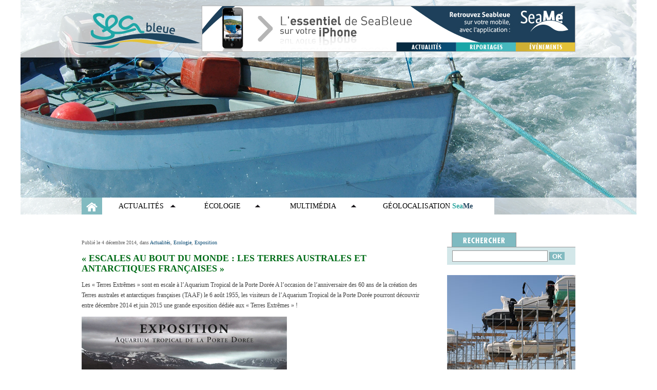

--- FILE ---
content_type: text/html; charset=UTF-8
request_url: https://www.seableue.fr/escales-au-bout-du-monde-les-terres-australes-et-antarctiques-francaises/
body_size: 11740
content:
<!DOCTYPE html>
<html lang="fr-FR">
<head>
	<meta http-equiv="Content-Type" content="text/html;charset=iso-8859-1"/>

	<meta name="description" content="Retrouvez les diff&eacute;rents reportages d'Arielle Cassim &agrave; travers des mots, des photos, des sons et des vid&eacute;os sur la mer, l'eau, le vent, les bateaux et l'&eacute;cologie." />

	<title>« ESCALES AU BOUT DU MONDE : LES TERRES AUSTRALES ET ANTARCTIQUES FRANÇAISES » | Seableue</title>

	<link rel="shortcut icon" href="https://www.seableue.fr/wp-content/themes/seableue/favicon.ico" type="image/x-icon"/>

	
	<link rel="profile" href="http://gmpg.org/xfn/11" />
	<link rel="stylesheet" type="text/css" media="all" href="https://www.seableue.fr/wp-content/themes/seableue/style.css" />
	<link rel="pingback" href="https://www.seableue.fr/xmlrpc.php" />

	<link rel='dns-prefetch' href='//mediaplayer.yahoo.com' />
<link rel='dns-prefetch' href='//s7.addthis.com' />
<link rel='dns-prefetch' href='//s.w.org' />
<link rel="alternate" type="application/rss+xml" title="Seableue &raquo; Flux" href="https://www.seableue.fr/feed/" />
<link rel="alternate" type="application/rss+xml" title="Seableue &raquo; Flux des commentaires" href="https://www.seableue.fr/comments/feed/" />
<link rel="alternate" type="application/rss+xml" title="Seableue &raquo; « ESCALES AU BOUT DU MONDE : LES TERRES AUSTRALES ET ANTARCTIQUES FRANÇAISES » Flux des commentaires" href="https://www.seableue.fr/escales-au-bout-du-monde-les-terres-australes-et-antarctiques-francaises/feed/" />
		<script type="text/javascript">
			window._wpemojiSettings = {"baseUrl":"https:\/\/s.w.org\/images\/core\/emoji\/12.0.0-1\/72x72\/","ext":".png","svgUrl":"https:\/\/s.w.org\/images\/core\/emoji\/12.0.0-1\/svg\/","svgExt":".svg","source":{"concatemoji":"https:\/\/www.seableue.fr\/wp-includes\/js\/wp-emoji-release.min.js?ver=5.3.20"}};
			!function(e,a,t){var n,r,o,i=a.createElement("canvas"),p=i.getContext&&i.getContext("2d");function s(e,t){var a=String.fromCharCode;p.clearRect(0,0,i.width,i.height),p.fillText(a.apply(this,e),0,0);e=i.toDataURL();return p.clearRect(0,0,i.width,i.height),p.fillText(a.apply(this,t),0,0),e===i.toDataURL()}function c(e){var t=a.createElement("script");t.src=e,t.defer=t.type="text/javascript",a.getElementsByTagName("head")[0].appendChild(t)}for(o=Array("flag","emoji"),t.supports={everything:!0,everythingExceptFlag:!0},r=0;r<o.length;r++)t.supports[o[r]]=function(e){if(!p||!p.fillText)return!1;switch(p.textBaseline="top",p.font="600 32px Arial",e){case"flag":return s([127987,65039,8205,9895,65039],[127987,65039,8203,9895,65039])?!1:!s([55356,56826,55356,56819],[55356,56826,8203,55356,56819])&&!s([55356,57332,56128,56423,56128,56418,56128,56421,56128,56430,56128,56423,56128,56447],[55356,57332,8203,56128,56423,8203,56128,56418,8203,56128,56421,8203,56128,56430,8203,56128,56423,8203,56128,56447]);case"emoji":return!s([55357,56424,55356,57342,8205,55358,56605,8205,55357,56424,55356,57340],[55357,56424,55356,57342,8203,55358,56605,8203,55357,56424,55356,57340])}return!1}(o[r]),t.supports.everything=t.supports.everything&&t.supports[o[r]],"flag"!==o[r]&&(t.supports.everythingExceptFlag=t.supports.everythingExceptFlag&&t.supports[o[r]]);t.supports.everythingExceptFlag=t.supports.everythingExceptFlag&&!t.supports.flag,t.DOMReady=!1,t.readyCallback=function(){t.DOMReady=!0},t.supports.everything||(n=function(){t.readyCallback()},a.addEventListener?(a.addEventListener("DOMContentLoaded",n,!1),e.addEventListener("load",n,!1)):(e.attachEvent("onload",n),a.attachEvent("onreadystatechange",function(){"complete"===a.readyState&&t.readyCallback()})),(n=t.source||{}).concatemoji?c(n.concatemoji):n.wpemoji&&n.twemoji&&(c(n.twemoji),c(n.wpemoji)))}(window,document,window._wpemojiSettings);
		</script>
		<style type="text/css">
img.wp-smiley,
img.emoji {
	display: inline !important;
	border: none !important;
	box-shadow: none !important;
	height: 1em !important;
	width: 1em !important;
	margin: 0 .07em !important;
	vertical-align: -0.1em !important;
	background: none !important;
	padding: 0 !important;
}
</style>
	<link rel='stylesheet' id='wp-block-library-css'  href='https://www.seableue.fr/wp-includes/css/dist/block-library/style.min.css?ver=5.3.20' type='text/css' media='all' />
<link rel='stylesheet' id='contact-form-7-css'  href='https://www.seableue.fr/wp-content/plugins/contact-form-7/includes/css/styles.css?ver=5.1.7' type='text/css' media='all' />
<link rel='stylesheet' id='fancybox-for-wp-css'  href='https://www.seableue.fr/wp-content/plugins/fancybox-for-wordpress/assets/css/fancybox.css?ver=1.3.4' type='text/css' media='all' />
<link rel='stylesheet' id='wpt-twitter-feed-css'  href='https://www.seableue.fr/wp-content/plugins/wp-to-twitter/css/twitter-feed.css?ver=5.3.20' type='text/css' media='all' />
<script type="text/javascript">
            window._nslDOMReady = function (callback) {
                if ( document.readyState === "complete" || document.readyState === "interactive" ) {
                    callback();
                } else {
                    document.addEventListener( "DOMContentLoaded", callback );
                }
            };
            </script><script type='text/javascript' src='http://mediaplayer.yahoo.com/js?ver=5.3.20'></script>
<script type='text/javascript' src='https://www.seableue.fr/wp-includes/js/jquery/jquery.js?ver=1.12.4-wp'></script>
<script type='text/javascript' src='https://www.seableue.fr/wp-includes/js/jquery/jquery-migrate.min.js?ver=1.4.1'></script>
<script type='text/javascript' src='https://www.seableue.fr/wp-content/themes/seableue/js/article.js?ver=5.3.20'></script>
<script type='text/javascript' src='http://s7.addthis.com/js/250/addthis_widget.js?ver=5.3.20#username=xa-4c87acdf21552ca1'></script>
<script type='text/javascript' src='https://www.seableue.fr/wp-content/themes/seableue/js/jquery.innerfade.js?ver=5.3.20'></script>
<script type='text/javascript' src='https://www.seableue.fr/wp-content/themes/seableue/js/jquery.jcarousel.min.js?ver=5.3.20'></script>
<script type='text/javascript' src='https://www.seableue.fr/wp-content/themes/seableue/js/global.js?ver=5.3.20'></script>
<script type='text/javascript' src='https://www.seableue.fr/wp-content/plugins/fancybox-for-wordpress/assets/js/jquery.fancybox.js?ver=1.3.4'></script>
<link rel='https://api.w.org/' href='https://www.seableue.fr/wp-json/' />
<link rel="EditURI" type="application/rsd+xml" title="RSD" href="https://www.seableue.fr/xmlrpc.php?rsd" />
<link rel="wlwmanifest" type="application/wlwmanifest+xml" href="https://www.seableue.fr/wp-includes/wlwmanifest.xml" /> 
<link rel='prev' title='Salon évènement d&rsquo;une ampleur internationale : le Nautic de Paris du 6 au 14 décembre' href='https://www.seableue.fr/salon-evenement-dune-ampleur-internationale-le-nautic-de-paris-du-6-au-14-decembre/' />
<link rel='next' title='« Regatta » une exposition autour de la voile au Café Ligure à Paris' href='https://www.seableue.fr/regatta-une-exposition-autour-de-la-voile-au-cafe-ligure-a-paris/' />
<meta name="generator" content="WordPress 5.3.20" />
<link rel="canonical" href="https://www.seableue.fr/escales-au-bout-du-monde-les-terres-australes-et-antarctiques-francaises/" />
<link rel='shortlink' href='https://www.seableue.fr/?p=24723' />
<link rel="alternate" type="application/json+oembed" href="https://www.seableue.fr/wp-json/oembed/1.0/embed?url=https%3A%2F%2Fwww.seableue.fr%2Fescales-au-bout-du-monde-les-terres-australes-et-antarctiques-francaises%2F" />
<link rel="alternate" type="text/xml+oembed" href="https://www.seableue.fr/wp-json/oembed/1.0/embed?url=https%3A%2F%2Fwww.seableue.fr%2Fescales-au-bout-du-monde-les-terres-australes-et-antarctiques-francaises%2F&#038;format=xml" />

<!-- Fancybox for WordPress v3.3.3 -->
<style type="text/css">
	.fancybox-slide--image .fancybox-content{background-color: #FFFFFF}div.fancybox-caption{display:none !important;}
	
	img.fancybox-image{border-width:10px;border-color:#FFFFFF;border-style:solid;}
	div.fancybox-bg{background-color:rgba(102,102,102,0.3);opacity:1 !important;}div.fancybox-content{border-color:#FFFFFF}
	div#fancybox-title{background-color:#FFFFFF}
	div.fancybox-content{background-color:#FFFFFF}
	div#fancybox-title-inside{color:#333333}
	
	
	
	div.fancybox-caption p.caption-title{display:inline-block}
	div.fancybox-caption p.caption-title{font-size:14px}
	div.fancybox-caption p.caption-title{color:#333333}
	div.fancybox-caption {color:#333333}div.fancybox-caption p.caption-title {background:#fff; width:auto;padding:10px 30px;}div.fancybox-content p.caption-title{color:#333333;margin: 0;padding: 5px 0;}body.fancybox-active .fancybox-container .fancybox-stage .fancybox-content .fancybox-close-small{display:block;}
</style><script type="text/javascript">
	jQuery(function () {

		var mobileOnly = false;
		
		if (mobileOnly) {
			return;
		}

		jQuery.fn.getTitle = function () { // Copy the title of every IMG tag and add it to its parent A so that fancybox can show titles
			var arr = jQuery("a[data-fancybox]");
									jQuery.each(arr, function() {
										var title = jQuery(this).children("img").attr("title");
										 var caption = jQuery(this).next("figcaption").html();
                                        if(caption && title){jQuery(this).attr("title",title+" " + caption)}else if(title){ jQuery(this).attr("title",title);}else if(caption){jQuery(this).attr("title",caption);}
									});			}

		// Supported file extensions

				var thumbnails = jQuery("a:has(img)").not(".nolightbox").not('.envira-gallery-link').not('.ngg-simplelightbox').filter(function () {
			return /\.(jpe?g|png|gif|mp4|webp|bmp|pdf)(\?[^/]*)*$/i.test(jQuery(this).attr('href'))
		});
		

		// Add data-type iframe for links that are not images or videos.
		var iframeLinks = jQuery('.fancyboxforwp').filter(function () {
			return !/\.(jpe?g|png|gif|mp4|webp|bmp|pdf)(\?[^/]*)*$/i.test(jQuery(this).attr('href'))
		}).filter(function () {
			return !/vimeo|youtube/i.test(jQuery(this).attr('href'))
		});
		iframeLinks.attr({"data-type": "iframe"}).getTitle();

				// No Galleries
		thumbnails.each(function () {
			var rel = jQuery(this).attr("rel");
			var imgTitle = jQuery(this).children("img").attr("title");
			jQuery(this).addClass("fancyboxforwp").attr("data-fancybox", rel);
			jQuery(this).attr("title", imgTitle);
		});

		iframeLinks.each(function () {
			var rel = jQuery(this).attr("rel");
			var imgTitle = jQuery(this).children("img").attr("title");
			jQuery(this).attr({"data-fancybox": rel});
			jQuery(this).attr("title", imgTitle);
		});

		// Else, gallery type is custom, so just print the custom expression
		
		// Call fancybox and apply it on any link with a rel atribute that starts with "fancybox", with the options set on the admin panel
		jQuery("a.fancyboxforwp").fancyboxforwp({
			loop: false,
			smallBtn: true,
			zoomOpacity: "auto",
			animationEffect: "fade",
			animationDuration: 500,
			transitionEffect: "fade",
			transitionDuration: "300",
			overlayShow: true,
			overlayOpacity: "0.3",
			titleShow: true,
			titlePosition: "inside",
			keyboard: true,
			showCloseButton: true,
			arrows: true,
			clickContent:false,
			clickSlide: "close",
			mobile: {
				clickContent: function (current, event) {
					return current.type === "image" ? "toggleControls" : false;
				},
				clickSlide: function (current, event) {
					return current.type === "image" ? "close" : "close";
				},
			},
			wheel: false,
			toolbar: true,
			preventCaptionOverlap: true,
			onInit: function() { },			onDeactivate
	: function() { },		beforeClose: function() { },			afterShow: function(instance) { jQuery( ".fancybox-image" ).on("click", function( ){ ( instance.isScaledDown() ) ? instance.scaleToActual() : instance.scaleToFit() }) },				afterClose: function() { },					caption : function( instance, item ) {var title ="";if("undefined" != typeof jQuery(this).context ){var title = jQuery(this).context.title;} else { var title = ("undefined" != typeof jQuery(this).attr("title")) ? jQuery(this).attr("title") : false;}var caption = jQuery(this).data('caption') || '';if ( item.type === 'image' && title.length ) {caption = (caption.length ? caption + '<br />' : '') + '<p class="caption-title">'+title+'</p>' ;}return caption;},
		afterLoad : function( instance, current ) {current.$content.append('<div class=\"fancybox-custom-caption inside-caption\" style=\" position: absolute;left:0;right:0;color:#000;margin:0 auto;bottom:0;text-align:center;background-color:#FFFFFF \">' + current.opts.caption + '</div>');},
			})
		;

			})
</script>
<!-- END Fancybox for WordPress -->
<script type="text/javascript">
(function(url){
	if(/(?:Chrome\/26\.0\.1410\.63 Safari\/537\.31|WordfenceTestMonBot)/.test(navigator.userAgent)){ return; }
	var addEvent = function(evt, handler) {
		if (window.addEventListener) {
			document.addEventListener(evt, handler, false);
		} else if (window.attachEvent) {
			document.attachEvent('on' + evt, handler);
		}
	};
	var removeEvent = function(evt, handler) {
		if (window.removeEventListener) {
			document.removeEventListener(evt, handler, false);
		} else if (window.detachEvent) {
			document.detachEvent('on' + evt, handler);
		}
	};
	var evts = 'contextmenu dblclick drag dragend dragenter dragleave dragover dragstart drop keydown keypress keyup mousedown mousemove mouseout mouseover mouseup mousewheel scroll'.split(' ');
	var logHuman = function() {
		if (window.wfLogHumanRan) { return; }
		window.wfLogHumanRan = true;
		var wfscr = document.createElement('script');
		wfscr.type = 'text/javascript';
		wfscr.async = true;
		wfscr.src = url + '&r=' + Math.random();
		(document.getElementsByTagName('head')[0]||document.getElementsByTagName('body')[0]).appendChild(wfscr);
		for (var i = 0; i < evts.length; i++) {
			removeEvent(evts[i], logHuman);
		}
	};
	for (var i = 0; i < evts.length; i++) {
		addEvent(evts[i], logHuman);
	}
})('//www.seableue.fr/?wordfence_lh=1&hid=50C8321D558CD98D979D13E55FFDCCEC');
</script><style data-context="foundation-flickity-css">/*! Flickity v2.0.2
http://flickity.metafizzy.co
---------------------------------------------- */.flickity-enabled{position:relative}.flickity-enabled:focus{outline:0}.flickity-viewport{overflow:hidden;position:relative;height:100%}.flickity-slider{position:absolute;width:100%;height:100%}.flickity-enabled.is-draggable{-webkit-tap-highlight-color:transparent;tap-highlight-color:transparent;-webkit-user-select:none;-moz-user-select:none;-ms-user-select:none;user-select:none}.flickity-enabled.is-draggable .flickity-viewport{cursor:move;cursor:-webkit-grab;cursor:grab}.flickity-enabled.is-draggable .flickity-viewport.is-pointer-down{cursor:-webkit-grabbing;cursor:grabbing}.flickity-prev-next-button{position:absolute;top:50%;width:44px;height:44px;border:none;border-radius:50%;background:#fff;background:hsla(0,0%,100%,.75);cursor:pointer;-webkit-transform:translateY(-50%);transform:translateY(-50%)}.flickity-prev-next-button:hover{background:#fff}.flickity-prev-next-button:focus{outline:0;box-shadow:0 0 0 5px #09f}.flickity-prev-next-button:active{opacity:.6}.flickity-prev-next-button.previous{left:10px}.flickity-prev-next-button.next{right:10px}.flickity-rtl .flickity-prev-next-button.previous{left:auto;right:10px}.flickity-rtl .flickity-prev-next-button.next{right:auto;left:10px}.flickity-prev-next-button:disabled{opacity:.3;cursor:auto}.flickity-prev-next-button svg{position:absolute;left:20%;top:20%;width:60%;height:60%}.flickity-prev-next-button .arrow{fill:#333}.flickity-page-dots{position:absolute;width:100%;bottom:-25px;padding:0;margin:0;list-style:none;text-align:center;line-height:1}.flickity-rtl .flickity-page-dots{direction:rtl}.flickity-page-dots .dot{display:inline-block;width:10px;height:10px;margin:0 8px;background:#333;border-radius:50%;opacity:.25;cursor:pointer}.flickity-page-dots .dot.is-selected{opacity:1}</style><style data-context="foundation-slideout-css">.slideout-menu{position:fixed;left:0;top:0;bottom:0;right:auto;z-index:0;width:256px;overflow-y:auto;-webkit-overflow-scrolling:touch;display:none}.slideout-menu.pushit-right{left:auto;right:0}.slideout-panel{position:relative;z-index:1;will-change:transform}.slideout-open,.slideout-open .slideout-panel,.slideout-open body{overflow:hidden}.slideout-open .slideout-menu{display:block}.pushit{display:none}</style><style>.ios7.web-app-mode.has-fixed header{ background-color: rgba(3,122,221,.88);}</style></head>

<body class="post-template-default single single-post postid-24723 single-format-standard">

	<div id="header-container">
		<ul id="header-image">
			<li><img src="https://www.seableue.fr/wp-content/uploads/bandeau/46.jpg" alt="Fakarava" title="Fakarava" /></li><li><img src="https://www.seableue.fr/wp-content/uploads/bandeau/68.jpg" alt="Haiti - Barque de pêche traditionelle" title="Haiti - Barque de pêche traditionelle" /></li><li><img src="https://www.seableue.fr/wp-content/uploads/bandeau/29_Irlande-bateau.jpg" alt="irlande-bateau" title="irlande-bateau" /></li><li><img src="https://www.seableue.fr/wp-content/uploads/bandeau/47.jpg" alt="Joshua" title="Joshua" /></li><li><img src="https://www.seableue.fr/wp-content/uploads/bandeau/82.gif" alt="BANDEAU KITE SURF ILE MAURICE" title="BANDEAU KITE SURF ILE MAURICE" /></li>		</ul>

		<div id="header-t"></div>

		<div id="header">
			<div id="header-content">
				<div id="logo"><a href="https://www.seableue.fr/index.php"><span class="access-layout">Seableue.org</span></a></div>
				<div id="header-publicite">
					<ul>
						<li><a href="https://www.seableue.fr/index.php?bandeau_clic=1&bandeau_id=40" target="_blank"><img src="https://www.seableue.fr/wp-content/uploads/bandeau/40.jpg" alt="bandeau-seame" title="bandeau-seame" /></a></li><li><img src="https://www.seableue.fr/wp-content/uploads/bandeau/135.jpg" alt="Pointe du Vauclin  photo ArC" title="Pointe du Vauclin  photo ArC" /></li>					</ul>
				</div><!-- /header-publicite -->
			</div><!-- /header-content -->

			<div id="menu-deroule">
				<div id="menu-deroule-content" class="content">
					<ul id="menu-marine">
						<li><a href="https://www.seableue.fr/category/actualites/course-glisse/">Course et glisse</a></li><!-- course et glisse -->
						<li><a href="https://www.seableue.fr/category/actualites/marine-militaire/">Marine militaire</a></li><!-- marine militaire -->
						<li><a href="https://www.seableue.fr/category/actualites/peche/">Pêche</a></li><!-- pêche -->
						<li><a href="https://www.seableue.fr/category/actualites/histoire-et-litterature/">Histoire et Littérature</a></li><!-- histoire -->

						<li><a href="https://www.seableue.fr/category/actualites/marine-plaisance/">Marine de plaisance</a></li><!-- marine de plaisance -->
						<li><a href="https://www.seableue.fr/category/actualites/marine-fluviale/">Marine fluviale</a></li><!-- marine fluviale -->
						<li><a href="https://www.seableue.fr/category/actualites/produits-de-la-mer/">Produits de la mer</a></li><!-- produits de la mer -->
						<li><a href="https://www.seableue.fr/category/actualites/tourisme/">Tourisme</a></li><!-- tourisme -->

						<li><a href="https://www.seableue.fr/category/actualites/a-la-une/">A la Une</a></li><!-- a la une -->
						<li><a href="https://www.seableue.fr/category/actualites/marine-marchande/">Marine marchande</a></li><!-- marine marchande -->
						<li><a href="https://www.seableue.fr/category/actualites/recherche-oceanographie/">Recherche/Océanographie</a></li><!-- recherche -->
						<li><a href="https://www.seableue.fr/category/actualites/equipements/">Equipements</a></li><!-- equipements -->
					</ul>

					<ul id="menu-ecologie">
						<li><a href="https://www.seableue.fr/category/ecologie/cotes-et-littoral/">Côtes et Littoral</a></li>
						<li><a href="https://www.seableue.fr/category/ecologie/lacs-et-rivieres/">Lacs et rivières</a></li>
						<li><a href="https://www.seableue.fr/category/ecologie/ressources-et-pollutions/">Ressources et pollutions</a></li>
						<li><a href="https://www.seableue.fr/category/ecologie/les-initiatives/">Les initiatives</a></li>
					</ul>

					<ul id="menu-multimedia">
						<li><a href="https://www.seableue.fr/audio/">Reportages Audio</a></li>
						<li class="spacer"><div class="spacer"></div></li>
						<li><a href="https://www.seableue.fr/cliches/">L'actualit&eacute; en images</a></li>
						<li class="spacer"><div class="spacer"></div></li>
						<li><a href="https://www.seableue.fr/videos/">Vid&eacute;os</a></li>
					</ul>

					<div class="spacer"></div>
				</div><!-- /menu-deroule-content -->
			</div><!-- /menu-deroule -->

			<div id="menu">
				<div id="menu-content" class="content">
					<ul>
						<li><a href="https://www.seableue.fr/index.php" class="accueil"><span class="access-layout">Accueil</span></a></li>
						<li><a href="https://www.seableue.fr/category/actualites/" class="lien fleche marine">Actualit&eacute;s</a></li>
						<li><a href="https://www.seableue.fr/category/ecologie/" class="lien ecologie fleche">&Eacute;cologie</a></li>
						<li><a href="javascript:void(0)" class="lien fleche multimedia">Multim&eacute;dia</a></li>
						<li><a href="https://www.seableue.fr/geolocalisation/" target="_blank" class="lien geolocalisation">G&Eacute;OLOCALISATION <b><span class="sea">Sea</span><span class="me">Me</span></b></a></li>
					</ul>

					<div class="spacer"></div>
				</div>
			</div><!-- /menu -->

		</div><!-- /header -->
	</div><!-- /header-container -->

	<div id="content-container">
		<div id="content">
	<div id="colg">

	
				<div class="article article-c-vert">
					<div class="article-contenu">
						<p class="article-date">Publi&eacute; le 4 décembre 2014, dans <a href="https://www.seableue.fr/category/actualites/" rel="category tag">Actualités</a>, <a href="https://www.seableue.fr/category/ecologie/" rel="category tag">Ecologie</a>, <a href="https://www.seableue.fr/category/actualites/exposition/" rel="category tag">Exposition</a></p>
						
						<h2 class="c-vert">« ESCALES AU BOUT DU MONDE : LES TERRES AUSTRALES ET ANTARCTIQUES FRANÇAISES »</h2>
						
						<p>Les « Terres Extrêmes » sont en escale à l’Aquarium Tropical de la Porte Dorée A l’occasion de l’anniversaire des 60 ans de la création des Terres australes et antarctiques françaises (TAAF) le 6 août 1955, les visiteurs de l’Aquarium Tropical de la Porte Dorée pourront découvrir entre décembre 2014 et juin 2015 une grande exposition dédiée aux « Terres Extrêmes » !</p>
<p><a href="https://www.seableue.fr/escales-au-bout-du-monde-les-terres-australes-et-antarctiques-francaises/taaf-expo-porte-doree/" rel="attachment wp-att-24724"><img class="aligncenter wp-image-24724" src="https://www.seableue.fr/wp-content/uploads/2014/12/TAAF-expo-porte-dorée.gif" alt="TAAF--expo-porte-dorée" width="400" height="601" /></a><br />
Au programme : une quarantaine de panneaux réalisés par Stéphanie Légeron et Bruno Marie, les deux auteurs d’un futur beau livre sur les TAAF dont la sortie est prévue mi- 2015 (voir le site web dédié au projet : escales-au-bout-du-monde.com) ; des projections de films ; des animations pédagogiques ; ainsi que la présentation de pièces archéologiques exposées pour la première fois au public (dont le chaudron du village phoquier de BUS à Crozet datant du 18ème siècle).</p>
<p>Cette exposition s’inscrit dans le cadre du partenariat entre  la collectivité des TAAF et la S.A.M. CO.GE.MAT, représentée par Philippe Ortelli, qui prévoit une première présentationà Paris, puis une itinérance à Monaco.</p>
						
						<div class="spacer"></div>
						
						<div class="article-galerie">
							<div class="article-galerie-photo">
								<div class="article-galerie-image"><img src="" alt="" width="675" height="450" /></div>
								
								<a href="#" id="galerie-prev" class="article-galerie-commande prev" title="Photo pr&eacute;c&eacute;dente"></a>
								<a href="#" id="galerie-next" class="article-galerie-commande next" title="Photo suivante"></a>						
								<div class="article-galerie-legende"></div>							
							</div><!-- /article-galerie-image -->
						
							<ul></ul>
							
							<div class="spacer"></div>
						</div><!-- /article-galerie -->
						
						<div class="article-tags">Mot(s)-clef(s) : <a href="https://www.seableue.fr/tag/aquarium-de-la-porte-doree/" rel="tag">Aquarium de la Porte Dorée</a></div>						
						<div class="article-actions">
							<iframe src="http://www.facebook.com/plugins/like.php?href=https://www.seableue.fr/escales-au-bout-du-monde-les-terres-australes-et-antarctiques-francaises/&amp;layout=standard&amp;show_faces=false&amp;width=450&amp;action=like&amp;colorscheme=light&amp;height=25" scrolling="no" frameborder="0" style="border:none; overflow:hidden; width:450px; height:25px;" class="facebook-like"></iframe>
						
							<a href="javascript:window.print()" class="imprimer lien">Imprimer</a>
							<a href="#respond" class="commenter lien">Commenter</a>
							<a href="http://www.addthis.com/bookmark.php" class="partager lien addthis_button">Partager</a>
    			
							<div class="spacer"></div>
							
							<a href="http://twitter.com/share" class="twitter-share-button" data-count="horizontal" data-via="Seableue" data-lang="fr">Tweet</a><script type="text/javascript" src="http://platform.twitter.com/widgets.js"></script>
						</div><!-- /article-actions -->
					</div><!-- /article-contenu -->
					
										
										
					
			<div id="comments">




	<div id="respond" class="comment-respond">
		<h3 id="reply-title" class="comment-reply-title">Laisser un commentaire <small><a rel="nofollow" id="cancel-comment-reply-link" href="/escales-au-bout-du-monde-les-terres-australes-et-antarctiques-francaises/#respond" style="display:none;">Annuler la réponse</a></small></h3><form action="https://www.seableue.fr/wp-comments-post.php" method="post" id="commentform" class="comment-form"><p class="comment-form-comment"><label for="comment">Commentaire</label> <textarea id="comment" name="comment" cols="45" rows="8" maxlength="65525" required="required"></textarea></p><p class="comment-form-author"><label for="author">Nom <span class="required">*</span></label> <input id="author" name="author" type="text" value="" size="30" maxlength="245" required='required' /></p>
<p class="comment-form-email"><label for="email">Adresse de messagerie <span class="required">*</span></label> <input id="email" name="email" type="text" value="" size="30" maxlength="100" required='required' /></p>
<p class="comment-form-url"><label for="url">Site web</label> <input id="url" name="url" type="text" value="" size="30" maxlength="200" /></p>
<p class="comment-form-cookies-consent"><input id="wp-comment-cookies-consent" name="wp-comment-cookies-consent" type="checkbox" value="yes" /> <label for="wp-comment-cookies-consent">Enregistrer mon nom, mon e-mail et mon site web dans le navigateur pour mon prochain commentaire.</label></p>
<p class="form-submit"><input name="submit" type="submit" id="submit" class="submit" value="Laisser un commentaire" /> <input type='hidden' name='comment_post_ID' value='24723' id='comment_post_ID' />
<input type='hidden' name='comment_parent' id='comment_parent' value='0' />
</p><p style="display: none;"><input type="hidden" id="akismet_comment_nonce" name="akismet_comment_nonce" value="e099860383" /></p><p style="display: none !important;"><label>&#916;<textarea name="ak_hp_textarea" cols="45" rows="8" maxlength="100"></textarea></label><input type="hidden" id="ak_js" name="ak_js" value="33"/><script>document.getElementById( "ak_js" ).setAttribute( "value", ( new Date() ).getTime() );</script></p></form>	</div><!-- #respond -->
	<p class="akismet_comment_form_privacy_notice">Ce site utilise Akismet pour réduire les indésirables. <a href="https://akismet.com/privacy/" target="_blank" rel="nofollow noopener">En savoir plus sur comment les données de vos commentaires sont utilisées</a>.</p>
</div><!-- #comments -->
					
				</div><!-- /article -->
				
							
			</div><!-- /colg -->
			

<div id="cold">
	<div id="rechercher">
		<div id="onglet-rechercher"></div>

		<div id="rechercher-contenu">
			<form action="https://www.seableue.fr" method="get" role="search">
				<input type="text" name="s" id="s" class="champ" /> <input type="submit" value="OK" class="btn-ok" />
			</form>
		</div>
	</div><!-- /rechercher -->

		<img src="https://www.seableue.fr/wp-content/uploads/bandeau/87.jpg" alt="Arcachon port à sec @A.Cassim" title="Arcachon port à sec @A.Cassim" />
	<div class="marge2"></div>

	<div id="interviews">
		<a href="https://www.seableue.fr/audio/"><img src="https://www.seableue.fr/wp-content/themes/seableue/images/interviews.jpg" alt="Interview" /></a>
	</div>
	<div class="marge2"></div>

	<iframe src="http://www.facebook.com/plugins/likebox.php?id=130054567043104&amp;width=250&amp;connections=4&amp;stream=false&amp;header=false&amp;height=210" scrolling="no" frameborder="0" style="border:none; overflow:hidden; width:250px; height:210px;"></iframe>

	<div class="marge2"></div>

	<div id="annonceur">
		<a href="https://www.seableue.fr/devenez-annonceur-sur-seableue-fr/"><img src="https://www.seableue.fr/wp-content/themes/seableue/images/pub-annonceur.png" alt="Devenez annonceur sur Seableue" /></a>
	</div>
	<div class="marge2"></div>

	<div id="meteo">
		<a href=""><img src="https://www.seableue.fr/wp-content/themes/seableue/images/meteo.png" alt="Le bulletin m&eacute;t&eacute;o RFI par Seableue" /></a>
	</div>
	<div class="marge2"></div>

	
	<div id="accueil-restez-connecte">
		<h2>Restez connect&eacute;
			<a href="https://www.seableue.fr/feed/rss/" target="_blank" class="rss"><span class="access-layout">RSS</span></a>
			<a href="http://twitter.com/seableue" target="_blank" class="twitter"><span class="access-layout">Twitter</span></a>
			<a href="http://www.facebook.com/pages/Seableue/130054567043104" target="_blank" class="facebook"><span class="access-layout">Facebook</span></a>
		</h2>
	</div>

	<div id="articles-recents">
		<ul>
			<li><p class="article-date">30 October 2022 - A la Une </p><a href="https://www.seableue.fr/linvincible-route-du-rhum-une-douzieme-edition-pleine-de-promesses/" class="article-titre">L&rsquo;invincible Route du Rhum, une douzième édition pleine de promesses !</a></li><li><p class="article-date">18 May 2022 - Ecologie </p><a href="https://www.seableue.fr/darkslide-une-nouvelle-marque-de-luxe-effrontee-mais-engagee-inspiree-de-lunivers-du-kitesurf/" class="article-titre">Darkslide, une nouvelle marque de luxe, effrontée, mais engagée, inspirée de l&rsquo;univers du kitesurf</a></li><li><p class="article-date"> 3 May 2022 - Actualité culturelle et festive </p><a href="https://www.seableue.fr/guide-des-poissons-marins-de-patrick-louisy/" class="article-titre">Guide des poissons marins de Patrick Louisy</a></li><li><p class="article-date"> 3 May 2022 - Course et glisse </p><a href="https://www.seableue.fr/mariquita-moonbeam-et-moonbeam-iv-equipes-par-incidence-sails-classic/" class="article-titre">Mariquita, Moonbeam et Moonbeam IV  équipés par Incidence Sails Classic</a></li><li><p class="article-date"> 3 May 2022 - Course et glisse </p><a href="https://www.seableue.fr/la-3eme-edition-de-la-presidential-international-yacht-race-en-turquie-a-marmaris-et-bodrum/" class="article-titre">La 3ème édition de la Presidential International Yacht Race en Turquie à Marmaris et Bodrum . </a></li>		</ul>
	</div>

	<h2>Nuage de tags</h2>

	<a href="https://www.seableue.fr/tag/50/" class="tag-cloud-link tag-link-453 tag-link-position-1" style="font-size: 8pt;" aria-label="50 (21 éléments)">50</a>
<a href="https://www.seableue.fr/tag/antilles/" class="tag-cloud-link tag-link-1083 tag-link-position-2" style="font-size: 9.719298245614pt;" aria-label="Antilles (25 éléments)">Antilles</a>
<a href="https://www.seableue.fr/tag/armateurs-de-france/" class="tag-cloud-link tag-link-1019 tag-link-position-3" style="font-size: 8pt;" aria-label="Armateurs de France (21 éléments)">Armateurs de France</a>
<a href="https://www.seableue.fr/tag/arrivee/" class="tag-cloud-link tag-link-1963 tag-link-position-4" style="font-size: 10.947368421053pt;" aria-label="arrivée (28 éléments)">arrivée</a>
<a href="https://www.seableue.fr/tag/banque-populaire-v/" class="tag-cloud-link tag-link-224 tag-link-position-5" style="font-size: 8pt;" aria-label="Banque Populaire V (21 éléments)">Banque Populaire V</a>
<a href="https://www.seableue.fr/tag/bouvet-guyane/" class="tag-cloud-link tag-link-284 tag-link-position-6" style="font-size: 8.9824561403509pt;" aria-label="Bouvet Guyane (23 éléments)">Bouvet Guyane</a>
<a href="https://www.seableue.fr/tag/bretagne/" class="tag-cloud-link tag-link-200 tag-link-position-7" style="font-size: 8.4912280701754pt;" aria-label="bretagne (22 éléments)">bretagne</a>
<a href="https://www.seableue.fr/tag/course/" class="tag-cloud-link tag-link-647 tag-link-position-8" style="font-size: 17.824561403509pt;" aria-label="course (54 éléments)">course</a>
<a href="https://www.seableue.fr/tag/dcns/" class="tag-cloud-link tag-link-169 tag-link-position-9" style="font-size: 8.9824561403509pt;" aria-label="DCNS (23 éléments)">DCNS</a>
<a href="https://www.seableue.fr/tag/dunkerque/" class="tag-cloud-link tag-link-403 tag-link-position-10" style="font-size: 8pt;" aria-label="Dunkerque (21 éléments)">Dunkerque</a>
<a href="https://www.seableue.fr/tag/eau/" class="tag-cloud-link tag-link-433 tag-link-position-11" style="font-size: 11.684210526316pt;" aria-label="eau (30 éléments)">eau</a>
<a href="https://www.seableue.fr/tag/ecologie/" class="tag-cloud-link tag-link-4220 tag-link-position-12" style="font-size: 9.719298245614pt;" aria-label="Ecologie (25 éléments)">Ecologie</a>
<a href="https://www.seableue.fr/tag/environnement/" class="tag-cloud-link tag-link-111 tag-link-position-13" style="font-size: 17.824561403509pt;" aria-label="environnement (54 éléments)">environnement</a>
<a href="https://www.seableue.fr/tag/exposition-2/" class="tag-cloud-link tag-link-338 tag-link-position-14" style="font-size: 11.684210526316pt;" aria-label="exposition (30 éléments)">exposition</a>
<a href="https://www.seableue.fr/tag/ffv/" class="tag-cloud-link tag-link-90 tag-link-position-15" style="font-size: 8.4912280701754pt;" aria-label="FFV (22 éléments)">FFV</a>
<a href="https://www.seableue.fr/tag/franck-cammas/" class="tag-cloud-link tag-link-294 tag-link-position-16" style="font-size: 8pt;" aria-label="Franck Cammas (21 éléments)">Franck Cammas</a>
<a href="https://www.seableue.fr/tag/groupama-4/" class="tag-cloud-link tag-link-848 tag-link-position-17" style="font-size: 12.666666666667pt;" aria-label="GROUPAMA 4 (33 éléments)">GROUPAMA 4</a>
<a href="https://www.seableue.fr/tag/ifremer/" class="tag-cloud-link tag-link-218 tag-link-position-18" style="font-size: 14.631578947368pt;" aria-label="IFREMER (40 éléments)">IFREMER</a>
<a href="https://www.seableue.fr/tag/jeremie-beyou/" class="tag-cloud-link tag-link-1287 tag-link-position-19" style="font-size: 8.9824561403509pt;" aria-label="Jérémie Beyou (23 éléments)">Jérémie Beyou</a>
<a href="https://www.seableue.fr/tag/la-rochelle/" class="tag-cloud-link tag-link-917 tag-link-position-20" style="font-size: 8.4912280701754pt;" aria-label="la Rochelle (22 éléments)">la Rochelle</a>
<a href="https://www.seableue.fr/tag/le-marin/" class="tag-cloud-link tag-link-231 tag-link-position-21" style="font-size: 9.719298245614pt;" aria-label="le Marin (25 éléments)">le Marin</a>
<a href="https://www.seableue.fr/tag/livre/" class="tag-cloud-link tag-link-692 tag-link-position-22" style="font-size: 12.666666666667pt;" aria-label="livre (33 éléments)">livre</a>
<a href="https://www.seableue.fr/tag/lorient/" class="tag-cloud-link tag-link-50 tag-link-position-23" style="font-size: 10.210526315789pt;" aria-label="Lorient (26 éléments)">Lorient</a>
<a href="https://www.seableue.fr/tag/marseille/" class="tag-cloud-link tag-link-545 tag-link-position-24" style="font-size: 17.087719298246pt;" aria-label="Marseille (50 éléments)">Marseille</a>
<a href="https://www.seableue.fr/tag/martinique/" class="tag-cloud-link tag-link-4227 tag-link-position-25" style="font-size: 21.508771929825pt;" aria-label="Martinique (77 éléments)">Martinique</a>
<a href="https://www.seableue.fr/tag/mer/" class="tag-cloud-link tag-link-674 tag-link-position-26" style="font-size: 12.421052631579pt;" aria-label="mer (32 éléments)">mer</a>
<a href="https://www.seableue.fr/tag/mediterranee/" class="tag-cloud-link tag-link-193 tag-link-position-27" style="font-size: 9.4736842105263pt;" aria-label="Méditerranée (24 éléments)">Méditerranée</a>
<a href="https://www.seableue.fr/tag/naufrage/" class="tag-cloud-link tag-link-1061 tag-link-position-28" style="font-size: 9.719298245614pt;" aria-label="naufrage (25 éléments)">naufrage</a>
<a href="https://www.seableue.fr/tag/nausicaa/" class="tag-cloud-link tag-link-687 tag-link-position-29" style="font-size: 11.438596491228pt;" aria-label="Nausicaa (29 éléments)">Nausicaa</a>
<a href="https://www.seableue.fr/tag/nautic/" class="tag-cloud-link tag-link-94 tag-link-position-30" style="font-size: 12.421052631579pt;" aria-label="Nautic (32 éléments)">Nautic</a>
<a href="https://www.seableue.fr/tag/pollution/" class="tag-cloud-link tag-link-434 tag-link-position-31" style="font-size: 11.684210526316pt;" aria-label="pollution (30 éléments)">pollution</a>
<a href="https://www.seableue.fr/tag/prb/" class="tag-cloud-link tag-link-973 tag-link-position-32" style="font-size: 9.4736842105263pt;" aria-label="PRB (24 éléments)">PRB</a>
<a href="https://www.seableue.fr/tag/peche-2/" class="tag-cloud-link tag-link-356 tag-link-position-33" style="font-size: 15.614035087719pt;" aria-label="pêche (44 éléments)">pêche</a>
<a href="https://www.seableue.fr/tag/record/" class="tag-cloud-link tag-link-264 tag-link-position-34" style="font-size: 14.385964912281pt;" aria-label="record (39 éléments)">record</a>
<a href="https://www.seableue.fr/tag/regates/" class="tag-cloud-link tag-link-394 tag-link-position-35" style="font-size: 10.947368421053pt;" aria-label="régates (28 éléments)">régates</a>
<a href="https://www.seableue.fr/tag/safran/" class="tag-cloud-link tag-link-174 tag-link-position-36" style="font-size: 8.9824561403509pt;" aria-label="safran (23 éléments)">safran</a>
<a href="https://www.seableue.fr/tag/snsm/" class="tag-cloud-link tag-link-102 tag-link-position-37" style="font-size: 8.9824561403509pt;" aria-label="SNSM (23 éléments)">SNSM</a>
<a href="https://www.seableue.fr/tag/solitaire-du-figaro-eric-bompard-cachemire/" class="tag-cloud-link tag-link-2842 tag-link-position-38" style="font-size: 8.4912280701754pt;" aria-label="Solitaire du Figaro Eric Bompard Cachemire (22 éléments)">Solitaire du Figaro Eric Bompard Cachemire</a>
<a href="https://www.seableue.fr/tag/transquadra/" class="tag-cloud-link tag-link-1146 tag-link-position-39" style="font-size: 8pt;" aria-label="Transquadra (21 éléments)">Transquadra</a>
<a href="https://www.seableue.fr/tag/vendee-globe/" class="tag-cloud-link tag-link-2010 tag-link-position-40" style="font-size: 22pt;" aria-label="Vendée Globe (80 éléments)">Vendée Globe</a>
<a href="https://www.seableue.fr/tag/vendee-globe-2016/" class="tag-cloud-link tag-link-4506 tag-link-position-41" style="font-size: 12.175438596491pt;" aria-label="Vendée Globe 2016 (31 éléments)">Vendée Globe 2016</a>
<a href="https://www.seableue.fr/tag/victoire/" class="tag-cloud-link tag-link-1732 tag-link-position-42" style="font-size: 17.087719298246pt;" aria-label="victoire (50 éléments)">victoire</a>
<a href="https://www.seableue.fr/tag/voile/" class="tag-cloud-link tag-link-398 tag-link-position-43" style="font-size: 17.824561403509pt;" aria-label="voile (54 éléments)">voile</a>
<a href="https://www.seableue.fr/tag/volvo-ocean-race/" class="tag-cloud-link tag-link-354 tag-link-position-44" style="font-size: 11.438596491228pt;" aria-label="Volvo Ocean Race (29 éléments)">Volvo Ocean Race</a>
<a href="https://www.seableue.fr/tag/vor/" class="tag-cloud-link tag-link-1923 tag-link-position-45" style="font-size: 18.315789473684pt;" aria-label="VOR (56 éléments)">VOR</a></div><!-- /cold -->

	<div class="spacer"></div>
			</div><!-- /content -->
		</div><!-- /content-container -->

		<div id="footer-container">
			<div id="footer" class="content">
				<div class="footer-cat marge">
					<ul>
						<li class="titre"><a href="https://www.seableue.fr/rechercher">Rechercher</a></li>

						<li class="marge"></li>
						<li class="titre"><a href="https://www.seableue.fr/category/reportages/">Reportages</a></li>

						<li class="titre"><a href="https://www.seableue.fr/category/evenements/">Évènements</a></li>
					</ul>
				</div>



				<div class="footer-cat marge">
					<ul>
						<li class="titre"><a href="https://www.seableue.fr/category/actualites/">Actualités</a></li>

						<li class="lien"><a href="https://www.seableue.fr/category/actualites/a-la-une/">A la Une</a></li>
						<li class="lien"><a href="https://www.seableue.fr/category/actualites/marine-marchande/">Marine marchande</a></li>

						<li class="lien"><a href="https://www.seableue.fr/category/actualites/marine-militaire/">Marine militaire</a></li>

						<li class="lien"><a href="https://www.seableue.fr/category/actualites/recherche-oceanographie/">Recherche/Océanographie</a></li>

						<li class="lien"><a href="https://www.seableue.fr/category/actualites/peche/">Pêche</a></li>

						<li class="lien"><a href="https://www.seableue.fr/category/actualites/course-glisse/">Course et glisse</a></li>

						<li class="lien"><a href="https://www.seableue.fr/category/actualites/marine-plaisance/">Marine de plaisance</a></li>

						<li class="lien"><a href="https://www.seableue.fr/category/actualites/marine-fluviale/">Marine fluviale</a></li>
						<li class="lien"><a href="https://www.seableue.fr/category/actualites/histoire-et-litterature/">Histoire et Littérature</a></li>

						<li class="lien"><a href="https://www.seableue.fr/category/actualites/tourisme/">Tourisme</a></li>

						<li class="lien"><a href="https://www.seableue.fr/category/actualites/produits-de-la-mer/">Produits de la mer</a></li>

						<li class="lien"><a href="https://www.seableue.fr/category/actualites/equipements/">Equipements</a></li>

					</ul>
				</div>



				<div class="footer-cat marge">
					<ul>
						<li class="titre">Multim&eacute;dia</li>
						<li class="lien"><a href="https://www.seableue.fr/audio/">Audio</a></li>

						<li class="lien"><a href="https://www.seableue.fr/cliches/">Clichés</a></li>

						<li class="lien"><a href="https://www.seableue.fr/videos/">Vid&eacute;o</a></li>

					</ul>
				</div>



				<div class="footer-cat">
					<ul>
						<li class="titre">A propos</li>
						<li class="lien"><a href="https://www.seableue.fr/contact">Contact</a></li>
						<li class="lien"><a href="https://www.seableue.fr/mentions-legales/">Mentions l&eacute;gales</a></li>
						<li class="lien"><a href="https://www.seableue.fr/liens-partenaires/">Partenaires</a></li>
						<li class="lien"><a href="https://www.seableue.fr/devenez-annonceur-sur-seableue-fr/">Devenez annonceur</a></li>
					</ul>
				</div>



				<div class="spacer"></div>
			</div><!-- /footer -->
		</div><!-- /footer-container -->

<!-- Powered by WPtouch: 4.3.41 --><script type='text/javascript'>
/* <![CDATA[ */
var wpcf7 = {"apiSettings":{"root":"https:\/\/www.seableue.fr\/wp-json\/contact-form-7\/v1","namespace":"contact-form-7\/v1"}};
/* ]]> */
</script>
<script type='text/javascript' src='https://www.seableue.fr/wp-content/plugins/contact-form-7/includes/js/scripts.js?ver=5.1.7'></script>
<script type='text/javascript' src='https://www.seableue.fr/wp-includes/js/wp-embed.min.js?ver=5.3.20'></script>
</body>
</html>
